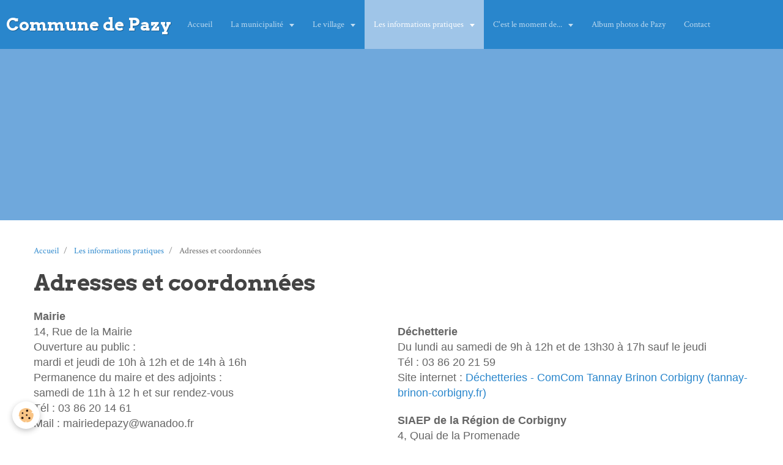

--- FILE ---
content_type: text/html; charset=UTF-8
request_url: http://www.communedepazy.com/pages/les-informations-pratiques/informations-pratiques.html
body_size: 29356
content:
<!DOCTYPE html>
<html lang="fr">
    <head>
        <title>Adresses et coordonnées</title>
        <!-- smart / birches -->
<meta http-equiv="Content-Type" content="text/html; charset=utf-8">
<!--[if IE]>
<meta http-equiv="X-UA-Compatible" content="IE=edge">
<![endif]-->
<meta name="viewport" content="width=device-width, initial-scale=1, maximum-scale=1.0, user-scalable=no">
<meta name="msapplication-tap-highlight" content="no">
  <link href="//www.communedepazy.com/fr/themes/designlines/60ad021a43ff6ddd32f73b8f.css?v=65cfae8a5b8c86e81c9a5a2b8ffb952e" rel="stylesheet">
  <meta property="og:title" content="Adresses et coordonnées"/>
  <meta property="og:url" content="http://www.communedepazy.com/pages/les-informations-pratiques/informations-pratiques.html"/>
  <meta property="og:type" content="website"/>
  <link rel="canonical" href="http://www.communedepazy.com/pages/les-informations-pratiques/informations-pratiques.html">
<meta name="generator" content="e-monsite (e-monsite.com)">

<link rel="icon" href="http://www.communedepazy.com/medias/site/favicon/logo-pazy-mini.jpg">

<link rel="apple-touch-icon" sizes="114x114" href="http://www.communedepazy.com/medias/site/mobilefavicon/logo-pazy-mini.jpg?fx=c_114_114" />
<link rel="apple-touch-icon" sizes="72x72" href="http://www.communedepazy.com/medias/site/mobilefavicon/logo-pazy-mini.jpg?fx=c_72_72" />
<link rel="apple-touch-icon" href="http://www.communedepazy.com/medias/site/mobilefavicon/logo-pazy-mini.jpg?fx=c_57_57" />
<link rel="apple-touch-icon-precomposed" href="http://www.communedepazy.com/medias/site/mobilefavicon/logo-pazy-mini.jpg?fx=c_57_57" />





        <meta name="theme-color" content="#2986CC">
        <meta name="msapplication-navbutton-color" content="#2986CC">
        <meta name="apple-mobile-web-app-capable" content="yes">
        <meta name="apple-mobile-web-app-status-bar-style" content="black-translucent">

                
                                    
                                    
                 
                                                                                        
            <link href="https://fonts.googleapis.com/css?family=Crimson%20Text:300,400,700%7CArvo:300,400,700&display=swap" rel="stylesheet">
        
        <link href="https://maxcdn.bootstrapcdn.com/font-awesome/4.7.0/css/font-awesome.min.css" rel="stylesheet">

        <link href="//www.communedepazy.com/themes/combined.css?v=6_1646067808_329" rel="stylesheet">

        <!-- EMS FRAMEWORK -->
        <script src="//www.communedepazy.com/medias/static/themes/ems_framework/js/jquery.min.js"></script>
        <!-- HTML5 shim and Respond.js for IE8 support of HTML5 elements and media queries -->
        <!--[if lt IE 9]>
        <script src="//www.communedepazy.com/medias/static/themes/ems_framework/js/html5shiv.min.js"></script>
        <script src="//www.communedepazy.com/medias/static/themes/ems_framework/js/respond.min.js"></script>
        <![endif]-->
        <script src="//www.communedepazy.com/medias/static/themes/ems_framework/js/ems-framework.min.js?v=765"></script>
        <script src="http://www.communedepazy.com/themes/content.js?v=6_1646067808_329&lang=fr"></script>

            <script src="//www.communedepazy.com/medias/static/js/rgpd-cookies/jquery.rgpd-cookies.js?v=765"></script>
    <script>
                                    $(document).ready(function() {
            $.RGPDCookies({
                theme: 'ems_framework',
                site: 'www.communedepazy.com',
                privacy_policy_link: '/about/privacypolicy/',
                cookies: [{"id":null,"favicon_url":"https:\/\/ssl.gstatic.com\/analytics\/20210414-01\/app\/static\/analytics_standard_icon.png","enabled":true,"model":"google_analytics","title":"Google Analytics","short_description":"Permet d'analyser les statistiques de consultation de notre site","long_description":"Indispensable pour piloter notre site internet, il permet de mesurer des indicateurs comme l\u2019affluence, les produits les plus consult\u00e9s, ou encore la r\u00e9partition g\u00e9ographique des visiteurs.","privacy_policy_url":"https:\/\/support.google.com\/analytics\/answer\/6004245?hl=fr","slug":"google-analytics"},{"id":null,"favicon_url":"","enabled":true,"model":"addthis","title":"AddThis","short_description":"Partage social","long_description":"Nous utilisons cet outil afin de vous proposer des liens de partage vers des plateformes tiers comme Twitter, Facebook, etc.","privacy_policy_url":"https:\/\/www.oracle.com\/legal\/privacy\/addthis-privacy-policy.html","slug":"addthis"}],
                modal_title: 'Gestion\u0020des\u0020cookies',
                modal_description: 'd\u00E9pose\u0020des\u0020cookies\u0020pour\u0020am\u00E9liorer\u0020votre\u0020exp\u00E9rience\u0020de\u0020navigation,\nmesurer\u0020l\u0027audience\u0020du\u0020site\u0020internet,\u0020afficher\u0020des\u0020publicit\u00E9s\u0020personnalis\u00E9es,\nr\u00E9aliser\u0020des\u0020campagnes\u0020cibl\u00E9es\u0020et\u0020personnaliser\u0020l\u0027interface\u0020du\u0020site.',
                privacy_policy_label: 'Consulter\u0020la\u0020politique\u0020de\u0020confidentialit\u00E9',
                check_all_label: 'Tout\u0020cocher',
                refuse_button: 'Refuser',
                settings_button: 'Param\u00E9trer',
                accept_button: 'Accepter',
                callback: function() {
                    // website google analytics case (with gtag), consent "on the fly"
                    if ('gtag' in window && typeof window.gtag === 'function') {
                        if (window.jsCookie.get('rgpd-cookie-google-analytics') === undefined
                            || window.jsCookie.get('rgpd-cookie-google-analytics') === '0') {
                            gtag('consent', 'update', {
                                'ad_storage': 'denied',
                                'analytics_storage': 'denied'
                            });
                        } else {
                            gtag('consent', 'update', {
                                'ad_storage': 'granted',
                                'analytics_storage': 'granted'
                            });
                        }
                    }
                }
            });
        });
    </script>

        <script async src="https://www.googletagmanager.com/gtag/js?id=G-4VN4372P6E"></script>
<script>
    window.dataLayer = window.dataLayer || [];
    function gtag(){dataLayer.push(arguments);}
    
    gtag('consent', 'default', {
        'ad_storage': 'denied',
        'analytics_storage': 'denied'
    });
    
    gtag('js', new Date());
    gtag('config', 'G-4VN4372P6E');
</script>

                <script type="application/ld+json">
    {
        "@context" : "https://schema.org/",
        "@type" : "WebSite",
        "name" : "Commune de Pazy",
        "url" : "http://www.communedepazy.com/"
    }
</script>
            </head>
    <body id="pages_run_les-informations-pratiques_informations-pratiques" class="structure-1 menu-fixed">
        

        
        <!-- NAV -->
        <nav class="navbar navbar-top navbar-fixed-top">
            <div class="container">
                <div class="navbar-header">
                                        <button data-toggle="collapse" data-target="#navbar" data-orientation="horizontal" class="btn btn-link navbar-toggle">
                		<i class="fa fa-bars"></i>
					</button>
                                                            <a class="brand" href="http://www.communedepazy.com/">
                                                                        <span>Commune de Pazy</span>
                                            </a>
                                    </div>
                                <div id="navbar" class="collapse">
                        <ul class="nav navbar-nav">
                    <li>
                <a href="http://www.communedepazy.com/">
                                        Accueil
                </a>
                            </li>
                    <li class="subnav">
                <a href="http://www.communedepazy.com/pages/la-municipalite/" class="subnav-toggle" data-toggle="subnav">
                                        La municipalité
                </a>
                                    <ul class="nav subnav-menu">
                                                    <li>
                                <a href="http://www.communedepazy.com/pages/la-municipalite/conseil-municipal.html">
                                    L'équipe
                                </a>
                                                            </li>
                                                    <li>
                                <a href="http://www.communedepazy.com/pages/la-municipalite/vos-representants-dans-les-commissions.html">
                                    Représentants commissions
                                </a>
                                                            </li>
                                                    <li>
                                <a href="http://www.communedepazy.com/pages/la-municipalite/comptes-rendus-des-conseils-municipaux.html">
                                    Comptes-rendus des conseils mu
                                </a>
                                                            </li>
                                                    <li>
                                <a href="http://www.communedepazy.com/pages/la-municipalite/projets-et-travaux.html">
                                    Projets et travaux
                                </a>
                                                            </li>
                                                    <li>
                                <a href="http://www.communedepazy.com/pages/la-municipalite/bulletins-municipaux.html">
                                    Bulletins municipaux
                                </a>
                                                            </li>
                                            </ul>
                            </li>
                    <li class="subnav">
                <a href="http://www.communedepazy.com/pages/le-village/" class="subnav-toggle" data-toggle="subnav">
                                        Le village
                </a>
                                    <ul class="nav subnav-menu">
                                                    <li class="subnav">
                                <a href="http://www.communedepazy.com/pages/le-village/les-associations/" class="subnav-toggle" data-toggle="subnav">
                                    Les associations
                                </a>
                                                                    <ul class="nav subnav-menu">
                                                                                    <li>
                                                <a href="http://www.communedepazy.com/pages/le-village/les-associations/les-associations.html">TAC</a>
                                            </li>
                                                                                    <li>
                                                <a href="http://www.communedepazy.com/pages/le-village/les-associations/generation-mouvement.html">Générations Mouvement</a>
                                            </li>
                                                                            </ul>
                                                            </li>
                                                    <li class="subnav">
                                <a href="http://www.communedepazy.com/pages/le-village/a-voir-a-pazy/" class="subnav-toggle" data-toggle="subnav">
                                    A voir à Pazy
                                </a>
                                                                    <ul class="nav subnav-menu">
                                                                                    <li>
                                                <a href="http://www.communedepazy.com/pages/le-village/a-voir-a-pazy/vie-associative.html">Patrimoine rural</a>
                                            </li>
                                                                                    <li>
                                                <a href="http://www.communedepazy.com/pages/le-village/a-voir-a-pazy/aux-alentours.html">Aux alentours</a>
                                            </li>
                                                                                    <li>
                                                <a href="http://www.communedepazy.com/pages/le-village/a-voir-a-pazy/randonnee.html">Randonnée</a>
                                            </li>
                                                                                    <li>
                                                <a href="http://www.communedepazy.com/pages/le-village/a-voir-a-pazy/l-eglise-saint-prix-de-pazy.html">L'église Saint Prix de Pazy</a>
                                            </li>
                                                                                    <li>
                                                <a href="http://www.communedepazy.com/pages/le-village/a-voir-a-pazy/le-chateau-de-la-chaise.html">Le château de La Chaise</a>
                                            </li>
                                                                            </ul>
                                                            </li>
                                                    <li>
                                <a href="http://www.communedepazy.com/pages/le-village/presentation-du-village.html">
                                    Présentation du village
                                </a>
                                                            </li>
                                                    <li>
                                <a href="http://www.communedepazy.com/pages/le-village/le-comite-des-fetes.html">
                                    Le comité des fêtes
                                </a>
                                                            </li>
                                                    <li>
                                <a href="http://www.communedepazy.com/pages/le-village/culture.html">
                                    Culture
                                </a>
                                                            </li>
                                            </ul>
                            </li>
                    <li class="subnav active">
                <a href="http://www.communedepazy.com/pages/les-informations-pratiques/" class="subnav-toggle" data-toggle="subnav">
                                        Les informations pratiques
                </a>
                                    <ul class="nav subnav-menu">
                                                    <li class="subnav">
                                <a href="http://www.communedepazy.com/pages/les-informations-pratiques/vie-locale/" class="subnav-toggle" data-toggle="subnav">
                                    Vie locale
                                </a>
                                                                    <ul class="nav subnav-menu">
                                                                                    <li>
                                                <a href="http://www.communedepazy.com/pages/les-informations-pratiques/vie-locale/l-ecole.html">L'école</a>
                                            </li>
                                                                                    <li>
                                                <a href="http://www.communedepazy.com/pages/les-informations-pratiques/vie-locale/la-bibilotheque.html">La bibliothèque</a>
                                            </li>
                                                                                    <li>
                                                <a href="http://www.communedepazy.com/pages/les-informations-pratiques/vie-locale/vie-locale.html">La salle des fêtes</a>
                                            </li>
                                                                            </ul>
                                                            </li>
                                                    <li class=" active">
                                <a href="http://www.communedepazy.com/pages/les-informations-pratiques/informations-pratiques.html">
                                    Adresses et coordonnées
                                </a>
                                                            </li>
                                                    <li>
                                <a href="http://www.communedepazy.com/pages/les-informations-pratiques/tri-des-dechets.html">
                                    Tri des déchets
                                </a>
                                                            </li>
                                                    <li>
                                <a href="http://www.communedepazy.com/pages/les-informations-pratiques/plans.html">
                                    Plans
                                </a>
                                                            </li>
                                                    <li>
                                <a href="http://www.communedepazy.com/pages/les-informations-pratiques/divers.html">
                                    Divers
                                </a>
                                                            </li>
                                                    <li>
                                <a href="http://www.communedepazy.com/pages/les-informations-pratiques/la-com-com.html">
                                    La com-com
                                </a>
                                                            </li>
                                            </ul>
                            </li>
                    <li class="subnav">
                <a href="http://www.communedepazy.com/pages/c-est-le-moment-de/" class="subnav-toggle" data-toggle="subnav">
                                        C'est le moment de...
                </a>
                                    <ul class="nav subnav-menu">
                                                    <li>
                                <a href="http://www.communedepazy.com/pages/c-est-le-moment-de/tourisme.html">
                                    Boîte à idées
                                </a>
                                                            </li>
                                                    <li>
                                <a href="http://www.communedepazy.com/pages/c-est-le-moment-de/petites-annonces.html">
                                    Petites annonces
                                </a>
                                                            </li>
                                            </ul>
                            </li>
                    <li>
                <a href="http://www.communedepazy.com/album/">
                                        Album photos de Pazy
                </a>
                            </li>
                    <li>
                <a href="http://www.communedepazy.com/contact/">
                                        Contact
                </a>
                            </li>
            </ul>

                </div>
                
                            </div>
        </nav>
                <!-- HEADER -->
        <header id="header">
                        &nbsp;
                    </header>
        <!-- //HEADER -->
        
        <!-- WRAPPER -->
                                                                <div id="wrapper" class="full-row">
            <!-- MAIN -->
            <div id="main">
                                       <ol class="breadcrumb">
                  <li>
            <a href="http://www.communedepazy.com/">Accueil</a>
        </li>
                        <li>
            <a href="http://www.communedepazy.com/pages/les-informations-pratiques/">Les informations pratiques</a>
        </li>
                        <li class="active">
            Adresses et coordonnées
         </li>
            </ol>
                                
                                                                    
                                <div class="view view-pages" id="view-page"  data-id-page="5feb16294c545c8df0a1902c" >
            <h1 class="view-title">Adresses et coordonnées</h1>
        
            <div id="rows-60ad021a43ff6ddd32f73b8f" class="rows" data-total-pages="1" data-current-page="1">
                                                            
                
                        
                        
                                
                                <div class="row-container rd-1 page_1">
            	<div class="row-content">
        			                        			    <div class="row" data-role="line">

                    
                                                
                                                                        
                                                
                                                
						                                                                                    
                                        				<div data-role="cell" class="column" style="width:50%">
            					<div id="cell-5feb162958d15c8df0a17c48" class="column-content">            							<p><span style="font-family:Arial,Helvetica,sans-serif;"><span style="font-size:18px;"><strong>Mairie</strong><br />
14, Rue de la Mairie<br />
Ouverture au public :<br />
mardi et jeudi de 10h &agrave; 12h et de 14h &agrave; 16h<br />
Permanence du maire et des adjoints :<br />
samedi de 11h &agrave; 12 h et sur rendez-vous<br />
T&eacute;l : 03 86 20 14 61<br />
Mail : mairiedepazy@wanadoo.fr</span></span></p>

<p><span style="font-family:Arial,Helvetica,sans-serif;"><span style="font-size:18px;"><br />
<strong>Communaut&eacute; de Communes Tannay Brinon Corbigny</strong><br />
3, Grande Rue<br />
T&eacute;l : 03 86 20 22 03 Fax : 03 86 20 27 59<br />
Mail : accueil@cctbc.fr<br />
Site internet :&nbsp;<a href="https://www.tannay-brinon-corbigny.fr/">https://www.tannay-brinon-corbigny.fr/</a><br />
Service d&eacute;chets<br />
T&eacute;l : 03 86 20 18 33 Fax : 03 86 20 06 77</span></span></p>

<p><span style="font-family:Arial,Helvetica,sans-serif;"><span style="font-size:18px;"><br />
<strong>Office de tourisme du Pays Corbigeois</strong><br />
8, Place de l&#39;H&ocirc;tel de Ville<br />
T&eacute;l : 09.82.56.94.98<br />
Site internet : <a href="http://www.corbignytourisme.com">www.corbignytourisme.com</a></span></span></p>

<p><span style="font-family:Arial,Helvetica,sans-serif;"><span style="font-size:18px;"><strong>Brigade de gendarmerie de Corbigny</strong><br />
Du lundi au samedi : 8h &ndash; 12h et 14h &ndash; 19h<br />
Dimanche et jours f&eacute;ri&eacute;s : 9h &ndash; 12h et 15h - 19h<br />
T&eacute;l : 03 86 20 08 90</span></span></p>

            						            					</div>
            				</div>
																		
                                                
                                                                        
                                                
                                                
						                                                                                    
                                        				<div data-role="cell" class="column" style="width:50%">
            					<div id="cell-60311987495a5a64291ac70f" class="column-content">            							<p><span style="font-size:18px;"><br />
<span style="font-family:Arial,Helvetica,sans-serif;"><strong>D&eacute;chetterie</strong><br />
Du lundi au samedi de 9h &agrave; 12h et de 13h30 &agrave; 17h sauf le jeudi<br />
T&eacute;l : 03 86 20 21 59<br />
Site internet :<a href="http://www.service-dechets-corbigny.fr">&nbsp;</a><a href="https://www.tannay-brinon-corbigny.fr/preservez/dechetteries/">D&eacute;chetteries - ComCom Tannay Brinon Corbigny (tannay-brinon-corbigny.fr)</a></span></span></p>

<p><span style="font-family:Arial,Helvetica,sans-serif;"><span style="font-size:18px;"><span style="font-size:18px;"><strong>SIAEP de la R&eacute;gion de Corbigny</strong><br />
4, Quai de la Promenade<br />
T&eacute;l : 03 86 20 18 31 Fax : 03 86 20 29 75<br />
Mail : siaep.corbigny@wanadoo.fr<br />
Fontainiers : 06 83 50 47 70 ou 06 83 50 47 69</span></span></span></p>

<p><span style="font-family:Arial,Helvetica,sans-serif;"><span style="font-size:18px;"><span style="font-size:18px;"></span><br />
<strong>Centre Social du Pays Corbigeois</strong></span></span><span style="font-family:Arial,Helvetica,sans-serif;"><span style="font-size:18px;"><br />
T&eacute;l : 03 86 20 06 78 Fax : 03 86 20 03 78<br />
Mail : centresocialcorbigny@wanadoo.fr</span></span></p>

<p><span style="font-family:Arial,Helvetica,sans-serif;"><span style="font-size:18px;"></span></span><span style="font-size:12pt"><span style="font-family:&quot;Times New Roman&quot;,serif"><strong><span style="font-size:13.5pt"><span style="font-family:&quot;Arial&quot;,sans-serif"></span></span></strong></span></span></p>

<p><span style="font-size:11pt"><span style="line-height:107%"><span style="font-family:Calibri,sans-serif"><strong><span style="font-size:13.5pt"><span style="line-height:107%"><span style="font-family:&quot;Arial&quot;,sans-serif">Centre Social et Culturel du Beuvron</span></span></span></strong></span></span></span></p>

<p><span style="font-size:11pt"><span style="line-height:107%"><span style="font-family:Calibri,sans-serif"><span style="font-size:13.5pt"><span style="line-height:107%"><span style="font-family:&quot;Arial&quot;,sans-serif">T&eacute;l : 03 86 29 60 02</span></span></span></span></span></span></p>

<p><span style="font-size:11pt"><span style="line-height:107%"><span style="font-family:Calibri,sans-serif"><span style="font-size:13.5pt"><span style="line-height:107%"><span style="font-family:&quot;Arial&quot;,sans-serif">Mail&nbsp;: centresocialbrinon@orange.fr</span></span></span></span></span></span></p>

<p><span style="font-size:12pt"><span style="font-family:&quot;Times New Roman&quot;,serif"><span style="font-size:13.5pt"><span style="font-family:&quot;Arial&quot;,sans-serif"></span></span></span></span></p>

<p><span style="font-family:Arial,Helvetica,sans-serif;"><span style="font-size:18px;"><strong>Association d&#39;Aide et de Soutien &agrave; Domicile</strong><br />
T&eacute;l : 03 86 20 11 81</span></span><span style="font-family:Arial,Helvetica,sans-serif;"><span style="font-size:18px;"></span></span></p>

<p><span style="font-family:Arial,Helvetica,sans-serif;"><span style="font-size:18px;"></span></span></p>

            						            					</div>
            				</div>
																		        			</div>
                            		</div>
                        	</div>
						</div>

    
    
    

            

<div class="plugins">
               <div id="social-6044821b9be46d09168dbc69" class="plugin" data-plugin="social">
    <div class="a2a_kit a2a_kit_size_32 a2a_default_style">
        <a class="a2a_dd" href="https://www.addtoany.com/share"></a>
        <a class="a2a_button_facebook"></a>
        <a class="a2a_button_twitter"></a>
        <a class="a2a_button_email"></a>
    </div>
    <script>
        var a2a_config = a2a_config || {};
        a2a_config.onclick = 1;
        a2a_config.locale = "fr";
    </script>
    <script async src="https://static.addtoany.com/menu/page.js"></script>
</div>    
    
    </div>
    </div>

<script>
    emsChromeExtension.init('page', '5feb16294c545c8df0a1902c', 'e-monsite.com');
</script>

            </div>
            <!-- //MAIN -->

                    </div>
        <!-- //WRAPPER -->

                <!-- FOOTER -->
        <footer id="footer">
            <div id="footer-wrapper">
                <div class="container">
                                                            <ul id="legal-mentions">
            <li><a href="http://www.communedepazy.com/about/legal/">Mentions légales</a></li>
        <li><a id="cookies" href="javascript:void(0)">Gestion des cookies</a></li>
    
    
    
    
    </ul>
                                                        </div>
            </div>
        </footer>
        <!-- //FOOTER -->
        
        
        <script src="//www.communedepazy.com/medias/static/themes/ems_framework/js/jquery.mobile.custom.min.js"></script>
        <script src="//www.communedepazy.com/medias/static/themes/ems_framework/js/jquery.zoom.min.js"></script>
        <script src="http://www.communedepazy.com/themes/custom.js?v=6_1646067808_329"></script>
                    

 
    
						 	 




    </body>
</html>
